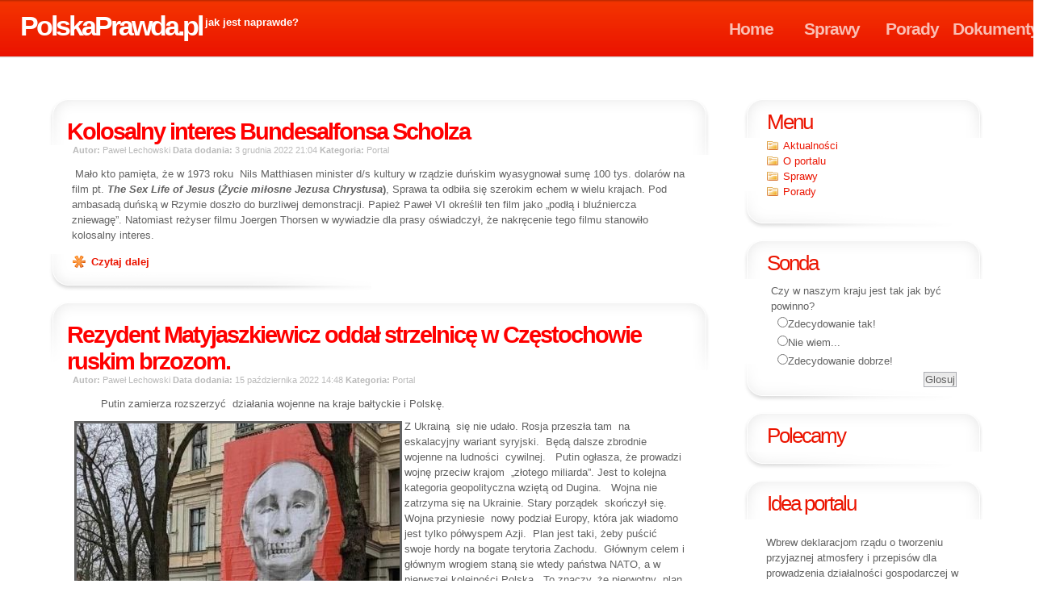

--- FILE ---
content_type: text/html; charset=utf-8
request_url: https://polskaprawda.pl/6,aktualno%C5%9Bci.aspx
body_size: 17342
content:

<!DOCTYPE html PUBLIC "-//W3C//DTD XHTML 1.0 Transitional//EN" "http://www.w3.org/TR/xhtml1/DTD/xhtml1-transitional.dtd">

<html xmlns="http://www.w3.org/1999/xhtml" >

<head>
    <meta http-equiv="content-type" content="text/html; charset=utf-8" />
    <meta name="description" content="PSUS.info Portal poswięcony zagadnieniom podatkowym, kontaktom obywatela z fiskusem, problemom i sporą w kontaktach z US."/>
    <meta name="keywords" content="US, Urząd Skarbowy, porady urzędowe, sprawa sądowe z US,dokumenty urzędowe, podania do urzędów"/>
    <title>PolskaPrawda.pl</title>
    <link href="default.css" rel="stylesheet" type="text/css" media="screen" />
    <script src="src/jquery-1.2.6.js" type="text/javascript"></script>
    <script src="src/jquery.flyout.js" type="text/javascript"></script>
    <script src="src/jquery.progressbar.js" type="text/javascript"></script>
</head>

<body>
<script type="text/javascript">
	$(document).ready(function(){
	    /*$('#gallery a').flyout();*/
	    //$("#spaceused1").progressBar(30);
	    //$("#spaceused2").progressBar(40);
	    //$("#spaceused3").progressBar(50);
	    //$("#spaceused4").progressBar(60);
	});
	

</script>

<form name="aspnetForm" method="post" action="6,aktualności.aspx" id="aspnetForm">
<div>
<input type="hidden" name="__EVENTTARGET" id="__EVENTTARGET" value="" />
<input type="hidden" name="__EVENTARGUMENT" id="__EVENTARGUMENT" value="" />
<input type="hidden" name="__VIEWSTATE" id="__VIEWSTATE" value="/[base64]/[base64]/[base64]/[base64]/[base64]/aWQ9NDQwMzA4Jz5Denl0YWogZGFsZWo8L2E+ZAIJDw8WAh4EVGV4dAUHMjI2MzA2NGRkZO+ZM+XbtAOe8Ehxi2rftDtdqkVz" />
</div>

<script type="text/javascript">
//<![CDATA[
var theForm = document.forms['aspnetForm'];
if (!theForm) {
    theForm = document.aspnetForm;
}
function __doPostBack(eventTarget, eventArgument) {
    if (!theForm.onsubmit || (theForm.onsubmit() != false)) {
        theForm.__EVENTTARGET.value = eventTarget;
        theForm.__EVENTARGUMENT.value = eventArgument;
        theForm.submit();
    }
}
//]]>
</script>


<div>

	<input type="hidden" name="__VIEWSTATEGENERATOR" id="__VIEWSTATEGENERATOR" value="CA0B0334" />
	<input type="hidden" name="__EVENTVALIDATION" id="__EVENTVALIDATION" value="/wEWBgKj++H3DQKWsJu/BwKWsN+8BwKWsNO8BwKZ39XSCwLfoNa1Ay6ZEiXSZGWkTJj8jknSe1853boO" />
</div> 
<div id="header">
	<div id="logo">
		<h1><a href="/">PolskaPrawda.pl</a></h1>
		<p><a href="/"> jak jest naprawde?</a></p>
	</div>
	<div id="menu">
		<ul>
			<li ><a href="Default.aspx">Home</a></li>
			<!--
			<li><a href="#">Forum</a></li>
			<li><a href="#">Historie</a></li>
			-->
			<!--
		    <li ><a href="About.aspx" >O portalu</a></li>
		    -->
		    <li ><a href="Sprawy.aspx" >Sprawy</a></li>
		    <li ><a href="Articles.aspx" >Porady</a></li>
		    <li ><a href="/Dokumenty.aspx" >Dokumenty</a></li>
		    <!--
		        <li ><a href="FAQ.aspx" >FAQ</a></li>
		        <li ><a href="Contact.aspx" >Kontakt</a></li>
		        <li><a href="http://forum.zuus.pl">Forum</a></li>  
		    -->
		</ul>
	</div>
</div>
<!-- end header -->

<!-- start page -->
<div id="page">
	<!-- start sidebar -->
	<div id="sidebar">
		<ul>
		    <li id="categories">
				<h2>Menu</h2>
				<ul>
					<li><a href="Default.aspx">Aktualności</a></li>
					<li><a href="About.aspx">O portalu</a></li>
					<li><a href="Sprawy.aspx">Sprawy</a></li>
					<li><a href="Articles.aspx">Porady</a></li>
					<!--
					<li><a href="FAQ.aspx">FAQ</a></li>
					<li><a href="Contact.aspx">Kontakt</a></li>
					<li><a href="http://forum.zuus.pl">Forum</a></li>
				    -->
				</ul>
			</li>
			<!--
			
			<li id="loginBox">
			    <h2><a href="UserLogin.aspx">Logowanie</a></h2>
			    <div class="loginBoxContent">
			      Posiadasz już swoje konto? <a href="userlogin.aspx">Zaloguj się</a><br />
			      Nie masz konta? <a href="Registration.aspx"><b>Zarejestruj się!</b></a>
			    </div>
			</li>
			
			-->
			<li id="surveyBox">
			    <h2>Sonda</h2>
			    <div class="surveyBoxContent">
			        

<div class="Survey">
    <div id="ctl00_SurveyZuus_SurveyQuetion" class="SurveyQuetion">Czy w naszym kraju jest tak jak być powinno?</div>
    
    <div id="ctl00_SurveyZuus_SurveyVote" style="padding-left:5px;">
        <table id="ctl00_SurveyZuus_rbVote" border="0">
	<tr>
		<td><input id="ctl00_SurveyZuus_rbVote_0" type="radio" name="ctl00$SurveyZuus$rbVote" value="17" /><label for="ctl00_SurveyZuus_rbVote_0">Zdecydowanie tak!</label></td>
	</tr><tr>
		<td><input id="ctl00_SurveyZuus_rbVote_1" type="radio" name="ctl00$SurveyZuus$rbVote" value="18" /><label for="ctl00_SurveyZuus_rbVote_1">Nie wiem...</label></td>
	</tr><tr>
		<td><input id="ctl00_SurveyZuus_rbVote_2" type="radio" name="ctl00$SurveyZuus$rbVote" value="19" /><label for="ctl00_SurveyZuus_rbVote_2">Zdecydowanie dobrze!</label></td>
	</tr>
</table>
        <div style="text-align:right;">
            <input type="submit" name="ctl00$SurveyZuus$txbVote" value="Glosuj" id="ctl00_SurveyZuus_txbVote" />
        </div>
    </div>
    <div id="ctl00_SurveyZuus_jscript"><script type="text/javascript">$("#surveyQuestion0").progressBar(54,{barImage: 'images/pg0.gif'});$("#surveyQuestion1").progressBar(23,{barImage: 'images/pg1.gif'});$("#surveyQuestion2").progressBar(22,{barImage: 'images/pg2.gif'});</script></div>
</div>

			    </div>
			</li>
			<li id="SpecialNews">
			    <h2>Polecamy</h2>
			    <div id="SpecialNewsContent">
			    
			        
			        			        
			    </div>
			</li>
		    <li id="infoBox">
		        <h2>Idea portalu</h2>
		            <p>
	                    Wbrew deklaracjom rządu o tworzeniu przyjaznej atmosfery i przepisów dla prowadzenia działalności gospodarczej w Polsce system podatkowy wciąż jest wrogi ludziom przedsiębiorczym. Najlepszym przykładem jest brak stabilności  a nawet wiedzy jaki to jest  system, skoro administracja państwowa nie jest w stanie podać tekstu jednolitego wielokrotnie zmienianych ustaw podatkowych. Urzędnicy skarbowi uczyli się żerowania na społeczeństwie najpierw od administracji carskiej lub niemieckiej a potem przez 40 lat komunizmu przywykli do traktowania przedsiębiorcy jak oszusta. W efekcie wiele małych firm zamiast walczyć z kryzysem, myśli tylko o tym jak przetrwać pod presją aparatu skarbowego. Nasz portal PSUS.info pokaże jak walczyć z bezprawiem fiskusa. 
			        </p>
			        <br />
		<!--
			<li id="search">
				
				<form id="searchform" method="get" action="">
					<div>
						<input type="text" name="s" id="s" size="15" />
						<br />
						<input type="submit" value="Search" />
					</div>
				</form>
			</li>
			<li id="categories">
				<h2>
                    Kategorie</h2>
				<ul>
					<li><a href="#">Wygrane sprawy</a> (6) </li>
					<li><a href="#">Sprawy w toku</a> (16) </li>
					<li><a href="#">Przegrane sprawy</a> (22) </li>
				</ul>
			</li>
			-->
			<!--
			<li id="calendar">	
				<h2>Calendar</h2>
				<div id="calendar_wrap">
					<table id="wp-calendar" summary="Calendar">
						<caption>
						August 2007
						</caption>
						<thead>
							<tr>
								<th abbr="Monday" scope="col" title="Monday">M</th>
								<th abbr="Tuesday" scope="col" title="Tuesday">T</th>
								<th abbr="Wednesday" scope="col" title="Wednesday">W</th>
								<th abbr="Thursday" scope="col" title="Thursday">T</th>
								<th abbr="Friday" scope="col" title="Friday">F</th>
								<th abbr="Saturday" scope="col" title="Saturday">S</th>
								<th abbr="Sunday" scope="col" title="Sunday">S</th>
							</tr>
						</thead>
						<tfoot>
							<tr>
								<td abbr="July" colspan="3" id="prev"><a href="#">&laquo; Jul</a></td>
								<td class="pad">&nbsp;</td>
								<td abbr="September" colspan="3" id="next" class="pad"><a href="#">Sep &raquo;</a></td>
							</tr>
						</tfoot>
						<tbody>
							<tr>
								<td colspan="2" class="pad">&nbsp;</td>
								<td>1</td>
								<td>2</td>
								<td>3</td>
								<td>4</td>
								<td>5</td>
							</tr>
							<tr>
								<td>6</td>
								<td>7</td>
								<td>8</td>
								<td>9</td>
								<td>10</td>
								<td>11</td>
								<td>12</td>
							</tr>
							<tr>
								<td>13</td>
								<td>14</td>
								<td>15</td>
								<td>16</td>
								<td>17</td>
								<td>18</td>
								<td>19</td>
							</tr>
							<tr>
								<td>20</td>
								<td id="today">21</td>
								<td>22</td>
								<td>23</td>
								<td>24</td>
								<td>25</td>
								<td>26</td>
							</tr>
							<tr>
								<td>27</td>
								<td>28</td>
								<td>29</td>
								<td>30</td>
								<td>31</td>
								<td class="pad" colspan="2">&nbsp;</td>
							</tr>
						</tbody>
					</table>
				</div>
			</li>
			-->

			<!--
			<li>
			
				<h2>Lorem Ipsum Dolor</h2>
				<ul>
					<li><a href="#">Nulla luctus eleifend purus</a></li>
					<li><a href="#">Praesent scelerisque scelerisque erat</a></li>
					<li><a href="#">Ut nonummy rutrum sem</a></li>
					<li><a href="#">Pellentesque tempus quam quis nulla</a></li>
					<li><a href="#">Fusce ultrices fringilla metus</a></li>
					<li><a href="#">Praesent mattis condimentum nisl</a></li>
				</ul>
				
			</li>
			-->
		    </li>
		    <li>
			    <h2>Aktualności</h2>
			    <div id="newsTopBox">
			        <h3>Najczęściej czytane:</h3>
			        
                            <div>
                                <a href='240,aktualności,_Gestapowiec_Schulz_uczy_Polaków_demokracji_.aspx'> Gestapowiec Schulz uczy Polaków demokracji </a><i>(62668)</i>
                            </div>
                        
                            <div>
                                <a href='188,aktualności,Amerykańskie_bestie_rozbierają_do_naga_polskie_studentki.aspx'>Amerykańskie bestie rozbierają do naga polskie studentki</a><i>(20996)</i>
                            </div>
                        
                            <div>
                                <a href='218,aktualności,Razu_pewnego_Oberprokuror_Pietrzak_spotkał_Bramskiego_harnasia_koronnego.aspx'>Razu pewnego Oberprokuror Pietrzak spotkał Bramskiego harnasia koronnego</a><i>(19917)</i>
                            </div>
                        
                            <div>
                                <a href='190,aktualności,Anonimowi_celnicy_z_Częstochowy_w_NSA_.aspx'>Anonimowi celnicy z Częstochowy w NSA </a><i>(16550)</i>
                            </div>
                        
                            <div>
                                <a href='186,aktualności,Terror_kanarów_w_Toruniu_.aspx'>Terror kanarów w Toruniu </a><i>(16379)</i>
                            </div>
                        
                    
			        
			        <h3>Najczęściej komentowane:</h3>
			        
                            <div>
                                <a href='240,aktualności,_Gestapowiec_Schulz_uczy_Polaków_demokracji_.aspx'> Gestapowiec Schulz uczy Polaków demokracji </a><i>(37)</i>
                            </div>
                        
                            <div>
                                <a href='188,aktualności,Amerykańskie_bestie_rozbierają_do_naga_polskie_studentki.aspx'>Amerykańskie bestie rozbierają do naga polskie studentki</a><i>(3)</i>
                            </div>
                        
                            <div>
                                <a href='218,aktualności,Razu_pewnego_Oberprokuror_Pietrzak_spotkał_Bramskiego_harnasia_koronnego.aspx'>Razu pewnego Oberprokuror Pietrzak spotkał Bramskiego harnasia koronnego</a><i>(4)</i>
                            </div>
                        
                            <div>
                                <a href='190,aktualności,Anonimowi_celnicy_z_Częstochowy_w_NSA_.aspx'>Anonimowi celnicy z Częstochowy w NSA </a><i>(4)</i>
                            </div>
                        
                            <div>
                                <a href='186,aktualności,Terror_kanarów_w_Toruniu_.aspx'>Terror kanarów w Toruniu </a><i>(7)</i>
                            </div>
                        
                    
        
			    
			    
			    
			    
			    </div>
			    <p>&nbsp;</p>
			</li>    
			
		    
		    
		</ul>
	</div>
	
	<!-- end sidebar -->
	<!-- start content -->
	<div id="content">
	
	


        <div class="post">
			<div class="title">
				<h2><a href='440312,aktualności,Kolosalny_interes_Bundesalfonsa_Scholza_.aspx'>Kolosalny interes Bundesalfonsa Scholza </a>  </h2>
				<p><small><b>Autor: </b>Paweł Lechowski <b>Data dodania: </b>3 grudnia 2022 21:04 <b>Kategoria:</b> <a href="?category=Portal">Portal</a> </small></p>
			</div>
			<div class="entry">
				<p>&nbsp;Mało kto pamięta, że w 1973 roku&nbsp; Nils Matthiasen minister d/s kultury w rządzie duńskim wyasygnował sumę 100 tys. dolar&oacute;w na film pt. <em><b>The Sex Life of Jesus</b></em><b> (<em>Życie miłosne Jezusa Chrystusa</em>)</b>, Sprawa ta odbiła się szerokim echem w wielu krajach. Pod ambasadą duńską w Rzymie doszło do burzliwej demonstracji. Papież Paweł VI określił ten film jako &bdquo;podłą i bluźniercza zniewagę&rdquo;. Natomiast reżyser filmu Joergen Thorsen w wywiadzie dla prasy oświadczył, że nakręcenie tego filmu stanowiło kolosalny interes.&nbsp;</p>
			</div>
			<p class="links">  <a class="more" href='NewsDetails.aspx?id=440312'>Czytaj dalej</a> 
			
			</p>
        </div>
    
        <div class="post">
			<div class="title">
				<h2><a href='440311,aktualności,_Rezydent_Matyjaszkiewicz_oddał_strzelnicę_w_Częstochowie_ruskim_brzozom_.aspx'> Rezydent Matyjaszkiewicz oddał strzelnicę w Częstochowie ruskim brzozom. </a>  </h2>
				<p><small><b>Autor: </b>Paweł Lechowski <b>Data dodania: </b>15 października 2022 14:48 <b>Kategoria:</b> <a href="?category=Portal">Portal</a> </small></p>
			</div>
			<div class="entry">
				<p>&nbsp; &nbsp; &nbsp; &nbsp; &nbsp;Putin zamierza rozszerzyć&nbsp; działania wojenne na kraje bałtyckie i Polskę.</p>
<p class="MsoNormal"><img src="/QuickUserfiles/image/622A23F5143AB.jpg" width="400" height="300" vspace="3" hspace="3" border="3" align="left" alt="" />Z Ukrainą&nbsp; się nie udało. Rosja przeszła tam &nbsp;na eskalacyjny wariant syryjski.&nbsp; Będą dalsze zbrodnie wojenne na ludności&nbsp; cywilnej.&nbsp;&nbsp; Putin ogłasza, że prowadzi wojnę przeciw krajom&nbsp; &bdquo;złotego miliarda&rdquo;. Jest to kolejna kategoria geopolityczna wziętą od Dugina.&nbsp;&nbsp; Wojna nie zatrzyma się na Ukrainie. Stary porządek&nbsp; skończył się. Wojna przyniesie &nbsp;nowy podział Europy, kt&oacute;ra jak wiadomo jest tylko p&oacute;łwyspem Azji.&nbsp; Plan jest taki, żeby puścić swoje hordy na bogate terytoria Zachodu.&nbsp; Gł&oacute;wnym celem i gł&oacute;wnym wrogiem staną sie wtedy państwa NATO, a w pierwszej kolejności Polska.&nbsp; To znaczy, że pierwotny&nbsp; plan się zmienił.&nbsp; Aktualnym celem jest&nbsp; podniesienie&nbsp; poziomu agresji i&nbsp; przebicie się do Kaliningradu. Nowy etap eskalacji to front bałtycki. Jak hordy kacap&oacute;w dojdą do Częstochowy, naszego miasta mieszkańcy nie obronią.</p>
			</div>
			<p class="links">  <a class="more" href='NewsDetails.aspx?id=440311'>Czytaj dalej</a> 
			
			</p>
        </div>
    
        <div class="post">
			<div class="title">
				<h2><a href='440307,aktualności,Doszło_do_wojny_bo_Niemcy_ponownie_obrały_priorytet_jedności_.aspx'>Doszło do wojny bo Niemcy ponownie obrały priorytet jedności </a>  </h2>
				<p><small><b>Autor: </b>Paweł Lechowski <b>Data dodania: </b>21 września 2022 19:44 <b>Kategoria:</b> <a href="?category=Portal">Portal</a> </small></p>
			</div>
			<div class="entry">
				<p class="MsoNormal" style="margin:8.4pt;line-height:14.65pt;background:white"><span style="font-size:12.0pt;font-family:&quot;Times New Roman&quot;,&quot;serif&quot;;mso-fareast-font-family:&#10;&quot;Times New Roman&quot;"><span style="mso-spacerun:yes">&nbsp;</span></span><span style="font-family: &quot;Times New Roman&quot;, &quot;serif&quot;; font-size: 12pt;">To co się dzieje z Niemcami ma wpływ na pok&oacute;j w Europie.</span></p>
			</div>
			<p class="links">  <a class="more" href='NewsDetails.aspx?id=440307'>Czytaj dalej</a> 
			
			</p>
        </div>
    
        <div class="post">
			<div class="title">
				<h2><a href='440310,aktualności,W_Ukrainie_w_dwudziestym_drugim.aspx'>W Ukrainie w dwudziestym drugim</a>  </h2>
				<p><small><b>Autor: </b>Paweł Lechowski <b>Data dodania: </b>17 września 2022 14:02 <b>Kategoria:</b> <a href="?category=Portal">Portal</a> </small></p>
			</div>
			<div class="entry">
				<p>&nbsp;<b>W Ukrainie w dwudziestym drugim</b></p>
<p class="MsoNormal"><o:p>&nbsp;</o:p></p>
<div>W Ukrainie w dwudziestym drugim</div>
<div>była krwawa rzeź.</div>
<div>Wr&oacute;g pustoszył miasta</div>
<div>i zabijał wieś.</div>
<div>&nbsp;</div>
<div>Ojciec przepadł dzieciom,</div>
<div>żonie mąż, siostrze brat,</div>
<div>gdzieś daleko na przedpolu</div>
<div>zaginął ślad.&nbsp;</div>
<div>&nbsp;</div>
<div>Sąsiada zapraszałeś</div>
<div>na&nbsp; szaszłyk i w&nbsp; gości.</div>
<div>Teraz on&nbsp; z toporem</div>
<div>morduje bez litości.&nbsp;</div>
<div>&nbsp;</div>
<div>Chcieli&nbsp; zniszczyć nację</div>
<div>tam gdzie rośnie brzoza.&nbsp;&nbsp;</div>
<div>Pod Charkowem i w Donbasie,&nbsp; &nbsp;&nbsp;</div>
<div>nie udało im się.</div>
<div>&nbsp;</div>
<div>Jeden idiota ze swoją hordą&nbsp;&nbsp;</div>
<div>miał scenariusz na parady.</div>
<div>V kolumna i specsłużby</div>
<div>nie dały temu rady.&nbsp;</div>
<div>&nbsp;</div>
<div>Była tam też flota,</div>
<div>kreiser Moskwa, wyglądał ładnie.&nbsp; &nbsp;</div>
<div>Od kraju gdzie nie ma floty,&nbsp;</div>
<div>w prezencie&nbsp; leży na dnie.&nbsp;&nbsp;</div>
<div>&nbsp;</div>
<div>Debil, tch&oacute;rz i wor w zakonie,</div>
<div>to druga armia świata.</div>
<div>Walczy&nbsp; strachem,&nbsp;&nbsp;</div>
<div>gwałci siostrę i morduje brata.</div>
<div>&nbsp;</div>
<div>Z&nbsp; Turanu&nbsp; bandyckiego,</div>
<div>i kraju niemytego,</div>
<div>ciągną ork&oacute;w tabuny.</div>
<div>A wiele tego.</div>
<div>&nbsp;</div>
<div>Stoją im na drodze</div>
<div>murarze, lekarki.&nbsp; &nbsp;</div>
<div>Walczą z bronią i bez broni,</div>
<div>ludzie pasjonarni.&nbsp;</div>
<div>&nbsp;</div>
<div>A przecież jest tylko to jedno</div>
<div>dla świata ocalenia:</div>
<div>człowiek człowiekowi bratem -</div>
<div>nie katem.</div>
<div>&nbsp;</div>
<div>Brat poszedł na brata</div>
<div>Kain poszedł na Abla.</div>
<div>Nar&oacute;d dobry i otwarty</div>
<div>ubije&nbsp; diabła.&nbsp;&nbsp;</div>
<div>&nbsp;</div>
<div>Jeśli strzelasz w cudzy dom,</div>
<div>a specoperacja - nie wojna.</div>
<div>Tyle trup&oacute;w -&nbsp; Bucza,&nbsp; Izium,</div>
<div>Rosja zawsze wojna.</div>
<div>&nbsp;</div>
<div>Nam przed stu laty</div>
<div>przyszło iść przez mrok.&nbsp;</div>
<div>Oko za oko,&nbsp; ząb za ząb</div>
<div>Moskowii gr&oacute;b, Moskala rąb.&nbsp; &nbsp;</div>
<div>&nbsp;</div>
<div>Największe państwo świata,</div>
<div>mało im ziemi, chce Ziemi.</div>
<div>Kto uratuje świat?</div>
<div>Albo nic się nie zmieni.</div>
<div>&nbsp;</div>
<div>I natura bez ludzi,</div>
<div>na planecie zostanie&nbsp; sama.</div>
<div>Wesoła to będzie historia,</div>
<div>kiedy wszystko wr&oacute;ci do Pana.&nbsp;</div>
<div>&nbsp;</div>
<div>Kiedyś Niemc&oacute;w, teraz Rosjan przeklinamy.</div>
<div>Za pohańbione człowieczeństwo,</div>
<div>Za to, że idą bez buntu.</div>
<div>Niech będą przeklęci !</div>
<div>&nbsp;</div>
<div>Za pychę, za okrucieństwo</div>
<div>niesyte i zawzięte.</div>
<div>Wszystko co kacapskie</div>
<div>Niech będzie przeklęte !</div>
<div>&nbsp;</div>
<div>Za kłamstwa, za czyny zdradzieckie &ndash;</div>
<div>Za to co było i co będzie.</div>
<div>Wszystko na wieki</div>
<div>Przeklęte, przeklęte, przeklęte!</div>
<div>&nbsp;</div>
<div>Ty moskiewski łajdaku w Ukrainę nasłany,&nbsp;</div>
<div>za to, żeś poszedł ze zbrodnią w sercu,&nbsp;</div>
<div>bądź przeklęty i pogrzebany.&nbsp;</div>
<div>&nbsp;</div>
<p>&nbsp;<img src="/QuickUserfiles/image/z/130_Z.jpg" width="325" height="491" hspace="2" border="2" align="left" alt="" /></p>
			</div>
			<p class="links">  
			
			</p>
        </div>
    
        <div class="post">
			<div class="title">
				<h2><a href='440308,aktualności,Mularczyk_i_Machcewicz_się_mylą__był_raport_o_stratach_wojennych_Polski__.aspx'>Mularczyk i Machcewicz się mylą - był raport o stratach  wojennych Polski   </a>  </h2>
				<p><small><b>Autor: </b>Paweł Lechowski <b>Data dodania: </b>31 sierpnia 2022 13:05 <b>Kategoria:</b> <a href="?category=Portal">Portal</a> </small></p>
			</div>
			<div class="entry">
				<p class="MsoNormal"><a href="/QuickUserfiles/file/prawda/20220831155733319.pdf">&bdquo;Straty wojenne Polski w latach 1939 <st1:metricconverter productid="-1945&rdquo;" w:st="on">-1945&rdquo;</st1:metricconverter>, Studia i rozprawy zeszyt VIII, marzec 1960,<span style="mso-spacerun:yes">&nbsp; </span>Wydawnictwo Zachodnie Poznań<span style="mso-spacerun:yes">&nbsp; </span>Warszawa.</a></p>
			</div>
			<p class="links">  <a class="more" href='NewsDetails.aspx?id=440308'>Czytaj dalej</a> 
			
			</p>
        </div>
    

<div style="margin-bottom: 10px; margin-top: 10px; text-align: center">
    <font style="font-size: 14px"> <a href="5,aktualności.aspx">&laquo;Wstecz</a>&nbsp;<a href="3,aktualności.aspx">3</a>&nbsp;<a href="4,aktualności.aspx">4</a>&nbsp;<a href="5,aktualności.aspx">5</a>&nbsp;<b><a href="6,aktualności.aspx">6</a></b>&nbsp;<a href="7,aktualności.aspx">7</a>&nbsp;<a href="8,aktualności.aspx">8</a>&nbsp;<a href="9,aktualności.aspx">9</a>&nbsp;<a href="7,aktualności.aspx">Dalej&raquo;</a>&nbsp;</font>
</div>



		<!--
		<div class="post">
			<div class="title">
				<h2><a href="#">Sample Tags</a></h2>
				<p><small>Posted on August 20th, 2007 by <a href="#">Free CSS Templates</a></small></p>
			</div>
			<div class="entry">
				<h3>An H3 Followed by a Blockquote:</h3>
				<blockquote>
					<p>&#8220;Donec leo, vivamus nibh in augue at urna congue rutrum. Quisque dictum integer nisl risus, sagittis convallis, rutrum id, congue, and nibh.&#8221;</p>
				</blockquote>
				<h3>Bulleted List:</h3>
				<ul>
					<li>Lorem ipsum dolor sit amet, consectetuer adipiscing elit.</li>
					<li>Phasellus nec erat sit amet nibh pellentesque congue.</li>
					<li>Cras vitae metus aliquam risus pellentesque pharetra.</li>
				</ul>
				<h3>Numbered List:</h3>
				<ol>
					<li>Lorem ipsum dolor sit amet, consectetuer adipiscing elit.</li>
					<li>Phasellus nec erat sit amet nibh pellentesque congue.</li>
					<li>Cras vitae metus aliquam risus pellentesque pharetra.</li>
				</ol>
			</div>
			<p class="links"> <a href="#" class="more">Read More</a> &nbsp;&nbsp;&nbsp; <a href="#" class="comments">No Comments</a> </p>
		</div>
		-->
	</div>
	<!-- end content -->
	<br style="clear: both;" />
	<div style="text-align:center">
        &nbsp;Ilość odsłon:<span id="ctl00_ldStatus">2263064</span>
	</div>
</div>
<!-- end page -->
<!-- start footer -->
<div id="footer">
	<p class="links">
	<!--
		<a href="#" class="rss" title="Subscribe to entries web feed">Entries (<abbr title="Really Simple Syndication">RSS</abbr>)</a>
		&nbsp;&nbsp;&nbsp;
		<a href="#" class="rss" title="Subscribe to comments web feed">Entries (<abbr title="Really Simple Syndication">RSS</abbr>)</a>
		&nbsp;&nbsp;&nbsp;
		-->
		<a href="http://validator.w3.org/check/referer" class="xhtml" title="This page validates as XHTML">Valid <abbr title="eXtensible HyperText Markup Language">XHTML</abbr></a>
		&nbsp;&nbsp;&nbsp;
		<a href="http://jigsaw.w3.org/css-validator/check/referer" class="css" title="This page validates as CSS">Valid <abbr title="Cascading Style Sheets">CSS</abbr></a>
	</p>
	<p class="legal">
        ©2009 psus.info &nbsp;&nbsp;&bull;&nbsp;&nbsp;
		Design by <a href="http://www.freecsstemplates.org/">Free CSS Templates</a>
		&nbsp;&nbsp;&bull;&nbsp;&nbsp;
		Icons by <a href="http://famfamfam.com/">FAMFAMFAM</a>. </p>
</div> 
</form>

<!--page statistic-->
<script type="text/javascript">

  var _gaq = _gaq || [];
  _gaq.push(['_setAccount', 'UA-6359915-15']);
  _gaq.push(['_setDomainName', 'none']);
  _gaq.push(['_setAllowLinker', true]);
  _gaq.push(['_trackPageview']);

  (function() {
    var ga = document.createElement('script'); ga.type = 'text/javascript'; ga.async = true;
    ga.src = ('https:' == document.location.protocol ? 'https://ssl' : 'http://www') + '.google-analytics.com/ga.js';
    var s = document.getElementsByTagName('script')[0]; s.parentNode.insertBefore(ga, s);
  })();

</script>
</body>
</html>


--- FILE ---
content_type: text/css
request_url: https://polskaprawda.pl/default.css
body_size: 2589
content:
/*
Design by Free CSS Templates
http://www.freecsstemplates.org
Released for free under a Creative Commons Attribution 2.5 License
*/

body {
	margin: 0;
	padding: 0;
	background: #FFFFFF url(images/img01.gif) repeat-x;
	font: 13px Arial, Helvetica, sans-serif;
	color: #626262;
}

form {
	margin: 0;
	padding: 0;
}

input, textarea 
{
	color: #626262;
	padding: 1px;
	margin: 1px 0;
	background: #FEFEFE url(images/img13.gif) repeat-x;
	border: 1px solid #ABADB3;
	font: normal 1em Arial, Helvetica, sans-serif;
}

h1, h1 a, h2, h2 a, h3, h3 a {
	margin: 0;
	text-decoration: none;
	font-family: "Trebuchet MS", Arial, Helvetica, sans-serif;
	/* color: #444444; */
	color:Red;
}

h1 a:hover, h2 a:hover, h3 a:hover
{
	text-decoration:none;
}

h1 {
	letter-spacing: -3px;
	font-size: 2.6em;
}

h2 {
	letter-spacing: -2px;
	font-size: 2em;
}

h3 {
	font-size: 1em;
}

hr 
{	
	border:none;
	border-bottom: solid 1px #ABADB3;
}

p, ol, ul {
	margin: 0.7em;
	line-height: 150%;
}

blockquote {
	margin: 0 0 0 1.5em;
	padding-left: 1em;
	border-left: 5px solid #DDDDDD;
}

a {
	color: #EB1400;
	text-decoration:none;
}

a:hover {
	text-decoration: underline;
}

/* Header */

#header {
	height: 82px;
}

#logo h1, #logo p {
	float: left;
}

#logo h1 {
	padding: 13px 0 0 25px;
}

#logo p {
	margin: 0;
	padding: 20px 0 0 4px;
	line-height: normal;
	text-transform: lowercase;
	font-weight: bold;
}

#logo a {
	text-decoration: none;
	color: #FFFFFF;
}

#menu {
	float: right;
}

#menu ul {
	margin: 0;
	padding: 0;
	list-style: none;
}

#menu li {
	display: block;
	float: left;
	height: 82px;
}

#menu a {
	display: block;
	width: 100px;
	height: 46px;
	padding: 24px 0 0 0;
	text-decoration: none;
	text-align: center;
	letter-spacing: -1px;
	font: bold 1.6em "Trebuchet MS", Arial, Helvetica, sans-serif;
	color: #FABEB3;
}

#menu a:hover {
	width: 100px;
	background: #AD200E url(images/img04.gif) repeat-x;
	border-left: 1px solid #B22502;
	border-right: 1px solid #B22502;
	color: #FFFFFF;
}

#menu .current_page_item {
	background: url(images/img02.gif) no-repeat center bottom;
}

#menu .current_page_item a {
	width: 108px;
	background: #FFEC70 url(images/img03.gif) repeat-x;
	border-left: 1px solid #FFFFFF;
	border-right: 1px solid #FFFFFF;
	color: #EB1400;
}

/* Page */

#page {
	padding: 40px 60px 0 60px;
}

/* Content */

#content {
	margin-right: 340px;
}

.post {
	margin-bottom: 10px;
	background: url(images/img05.gif) repeat-x;
}

.post .title {
	background: url(images/img07.gif) no-repeat right top;
}

.post .title h2 {
	padding: 25px 23px 0;
	background: url(images/img06.gif) no-repeat;
	font-size: 2.2em;
}

.post .title p {
	margin: 0;
	padding: 0 0 0 30px;
	line-height: normal;
	color: #BABABA;
}

.post .title p a {
	color: #BABABA;
}

.post .entry {
	padding: 5px 20px 5px 20px;
}

.entry h3 
{
	margin-top:5px;
	font-size: 1.3em;	
}

.post .links {
	margin: 0;
	padding: 0 30px 30px 30px;
	background: url(images/img15.gif) no-repeat left bottom;
	clear:left; 
}

.post .links a {
	padding: 0 23px;
	text-decoration: none;
	font-weight: bold;
}

.post .links a:hover {
	text-decoration: underline;
}

.post .links .more {
	background: url(images/img16.gif) no-repeat left center;
}

.post .links .comments {
	background: url(images/img17.gif) no-repeat left center;
}

/* Sidebar */

#sidebar {
	float: right;
	width: 300px;
}

#sidebar ul {
	margin: 0;
	padding: 0;
	list-style: none;
}

#sidebar li {
	margin-bottom: 10px;
	background: url(images/img10.gif) no-repeat left bottom;
}

#sidebar li ul {
	padding: 0 30px 40px 30px;
}

#sidebar li li {
	margin: 0;
	padding-left: 20px;
	background: url(images/img11.gif) no-repeat 5px 50%;
}

#sidebar h2 {
	padding: 20px 30px 10px;
	background: url(images/img09.gif) no-repeat;
	font-weight: normal;
	color: #EB1400;
}

/* Search */

#search {
	padding: 20px 30px 40px 30px;
}

#search input {
	padding: 0;
	width: 70px;
	height: 29px;
	background: #DFDFDF url(images/img14.gif) repeat-x;
	font-weight: bold;
}

#search #s {
	padding: 5px;
	width: 150px;
	height: auto;
	background: #FEFEFE url(images/img13.gif) repeat-x;
	border: 1px solid #626262;
	font: normal 1em Arial, Helvetica, sans-serif;
}

#search br {
	display: none;
}

/* Categories */

#sidebar #categories li, #sidebar #infoBox li, #sidebar #surveyBox li, #sidebar #loginBox li, #sidebar #loginBoxAuth li{
	background: url(images/img12.gif) no-repeat left center;
}

/* Calendar */

#calendar_wrap {
	padding: 0 30px 40px 30px;
}

#calendar table {
	width: 100%;
	text-align: center;
}

#calendar thead {
	background: #F1F1F1;
}

#calendar tbody td {
	border: 1px solid #F1F1F1;
}

#calendar #prev {
	text-align: left;
}

#calendar #next {
	text-align: right;
}

#calendar tfoot a {
	text-decoration: none;
	font-weight: bold;
}

#calendar #today {
	background: #FFF3A7;
	border: 1px solid #EB1400;
	font-weight: bold;
	color: #EB1400
}

/* Footer */

#footer {
	padding: 70px 0 50px 0;
	background: #757575 url(images/img08.gif) repeat-x;
}

#footer p {
	margin-bottom: 1em;
	text-align: center;
	line-height: normal;
	font-size: .9em;
	color: #BABABA;
}

#footer a {
	padding: 0 20px;
	text-decoration: none;
	color: #DDDDDD;
}

#footer a:hover {
	color: #FFFFFF;
}

#footer .rss {
	background: url(images/img18.gif) no-repeat left center;
}

#footer .xhtml {
	background: url(images/img19.gif) no-repeat left center;
}

#footer .css {
	background: url(images/img20.gif) no-repeat left center;
}

#footer .legal a {
	padding: 0;
}

.mail-to-us{
	color:Red;
	font:13px;
}

.motto {
	font-size:17px;
	
}

.add-coment-bt
{
	padding:0 30px 30px;
	text-align:right;	
	width:496px;
	background: url(images/img15.gif) no-repeat scroll left bottom;
}

.add-coment-bt input:hover
{
	background:#DFE8FF;
	color:#3F3F3F;
}

.coment-text
{
		/*background:#FEFEFE url(images/img13.gif) repeat-x scroll 0%;*/
		padding:4px;
		margin:3px 0; 
		width:100%;
		background:#F8F8F8;
}
.smalDate
{
	font-size: 0.8em;	
}

.userComentName
{
	display:block;
	background:transparent url(images/img17.gif) no-repeat scroll left center;	
	padding-left:20px;
}

#gallery a 
{
	text-decoration:none;
	color:#626262;	
	display:block;
	margin:0 10px;
}

#gallery a img
{
	border: solid 1px #C4C6C4;
	
} 
#gallery div
{
	margin: 10px 0;	
}

#gallery table td
{
	vertical-align:top;
	padding:10px 5px;
	text-align:center;	
} 

#surveyBox .surveyBoxContent
{
	padding:5px 35px;
	padding-bottom:20px;	
}

#loginBox .loginBoxContent, #loginBoxAuth .loginBoxContent
{

padding: 10px 20px;
padding-bottom: 20px;
}

#loginBox .loginBoxContent a
{
	text-decoration:none;	
}

#loginBox h2 a
{
	color:Red;	
}
	
#loginBox .loginBoxContent a:hover
{
	text-decoration:underline;	
}

.textRight
{
	text-align:right;		
}

#infoBox p
{
	padding:10px 20px;	
}

.tbLeft
{
	padding-right:2px;
	text-align: right;

}

.registrationBox
{
	width:500px;
	background:#FFF0F5;
	border: 1px solid #ABADB3;
	padding:25px 15px ;	
}

.tbError
{
	color:Red;
	text-align:left;
	padding-left:2px;	
}

#divStep2
{
	text-align:left;	
}

.logintdcoll
{
	text-align:right;
	padding-left:2px;	
}

.loginDIV
{
	margin-top:30px;	
}

#userStatus
{
	text-align:right;
	width:100%;
	padding-right:10px;
}

.tdcol
{
	text-align:right;	
}

.tdleft
{
	text-align:right;
}

.title h4
{
	padding:28px 23px 0;
	font-size: 1.6em;
	color: Red;
	background:transparent url(images/img06.gif) no-repeat;	
	margin:0;
}

.entry h4
{
	color: #AF8E0A;
	font-size: 1.2em;
	margin: 10px 0;
}

.operationInfoBox
{
	padding:5px;
	background:#f1f1f1;
	border: solid 1px red; 	
	width:500px;
	margin:20px auto;
}

#SpecialNewsContent
{
	padding:5px 35px 20px 30px;	
}

#SpecialNewsContent h3 a
{
	color:#CF1300;
	font-size:1.2em;	
}


#sidebar ul li h3
{
	color:#CF1300;
	font-size:1.2em;
	margin: 8px 0;		
}

#newsTopBox
{
	padding:0 10px 0 25px;	
}

#newsTopBox
{
	font-size: 0.9em;	
}

--- FILE ---
content_type: application/javascript
request_url: https://polskaprawda.pl/src/jquery.flyout.js
body_size: 3439
content:
/*
 * jQuery FlyOut
 *
 * version 0.21 (July 21, 2008)
 * version 0.22 (July 22, 2008) notes: minor reordering to loadingSrc logic.
 * version 0.23 (August 15, 2008) added: hard coded text to variables for loadingText and closeTip - thanks Tony for the nudge.
 * version 0.24 (Oct 2, 2008) added: customize start location and size of flyout, if different from thumb link. thanks to Jake Kronika for this patch.
 * version 1.0 (Oct 11, 2008) 
 	added: support for final flyout location via destElement and destPadding: define a fixed container anywhere in the document and the pic will fly to that location, regardless of viewport position. 
 	fixed: clicking on open source link no longer reopens same image. 
	added: 4 callbacks for start and finish of flyOut and putAway animations. 
	fixed: putAway function to put back to correct location, in case thumb has moved (page or div scroll, etc)
 *  
 *
 * Dual licensed under the MIT and GPL licenses:
 *   http://www.opensource.org/licenses/mit-license.php
 *   http://www.gnu.org/licenses/gpl.html
 */

/**
 * The flyout() method provides an alternate means of loading and display sub-content
 * with a nifty flyout animation technique.
 * Currently, flyout only supports img sub-content.
 *
 * flyout() takes a single object argument:  $().flyout({param:setting, etc..})
 *
 * Settings:
 *
 *			outSpeed:	speed in milliseconds for the flyout animation - default: 1000
 *
 *			inSpeed:	speed in milliseconds for the flyback animation - default: 500
 *
 *			outEase:	the easing method to use for the flyout animation - default: swing
 *
 *			inEase:		the easing method to use for the flyback animation - default: swing
 *			
 *			loadingSrc: the image file to use while an image is being loaded prior to flyout
 *						default: none
 *						
 *			loader: 	the ID for the created flyout div that contains the sub-content
 *						this is currently only useful for multiple skinnings via CSS
 *						default: 'loader'
 *
 *			loaderZIndex: the CSS z-index for the flyout
 *						default: 500
 *
 *			widthMargin: the left and right margin space for the final flyout
 *						this value is effectively divided between the left and right margin
 *						default: 40
 *			
 *			heightMargin: the top and bottom margin space for the final flyout
 *						this value is effectively divided between the top and bottom margin
 *						default: 40
 *
 *			loadingText: text shown when image is loading
 *
 *			closeTip: tip text for image alt/title tags
 *
 *			destElement: the destination container - overrides height and widthMargins
 *						specified in CSS notation - e.g. "#picContainer"
 *						default: none
 *
 *			destPadding: number of pixels to pad when flying out to destElement
 *						default: 10
 *
 *			startOffsetX: horizontal offset added to thumb left value for start of flyout animation
 *						Hint: can be negative.
 *						default: 0
 *
 *			startOffsetY: vertical offset added to thumb top value for start of flyout animation.
 *						default: 0
 *
 *			startHeight: overrides starting height of flyout animation
 *						default: 0  (uses thumb image height by default)
 *
 *			startWidth: overrides starting width of flyout animation
 *						default: 0  (uses thumb image width by default)
 *
 *			flyOutStart: function to run at start of flyout animation
 *						default: none
 *
 *			flyOutFinish: function to run at finish of flyout animation
 *						default: none
 *
 *			putAwayStart: function to run at start of putaway animation
 *						default: none
 *
 *			putAwayFinish: function to run at finish of putaway animation
 *						default: none
 *
 * For more details see: http://nixbox.com/demos/jquery.flyout.php
 *
 * @example $('.thumb').flyout();
 * @desc standard flyouts applied to all elements with the 'thumbs' class. 
 * 
 * @example $('.thumb').flyout({loadingSrc:'images/thumb-loading.gif',
 *								outEase:'easeOutCirc',
 *								inEase:'easeOutBounce'});
 * @desc flyouts created with different ease in and ease out and a loading animation image is specified
 *
 * @name flyout
 * @type jQuery
 * @param Object options Options which control the flyout animation and content
 * @cat Plugins/Flyout
 * @return jQuery
 * @author Jolyon Terwilliger (jolyon@nixbox.com)
 */


$.fn.extend({flyout : function(options) {
		var shown = false;
		var animating = false;
		var holder;
		var thumb;
		var tloc;
		var th;
		var tw;
		var bigimg = new Image();
		var subType = 'img';
		var offset;
	
		this.click(function() {
			if (animating == true) { return false; }
	
			if (shown) { putAway(this); }
			else { flyOut(this); }
	
			return false;
		});			
		
		var o = jQuery.extend({
			outSpeed : 1000,
			inSpeed : 500,
			outEase : 'swing',
			inEase : 'swing',
			loadingSrc: null,
			loader: 'loader',
			loaderZIndex: 500,
			widthMargin: 40,
			heightMargin: 40,
			loadingText : "Loading...",
			closeTip : " - Click here to close",
			destPadding: 20,
			startOffsetX: 0,
			startOffsetY: 0,
			startHeight: 0,
			startWidth: 0,
			flyOutStart: function() {},
			flyOutFinish: function() {},
			putAwayStart: function() {},
			putAwayFinish: function() {}
		}, options);
	
		function flyOut(it) {
			animating = true;
			
			holder = $(it);
			thumb = $('img',it);
			bigimg = new Image(); 
			sL = $(window).scrollLeft();
			sT = $(window).scrollTop();
			tloc = thumb.offset();
			tloc.left += o.startOffsetX;
			tloc.top += o.startOffsetY;
			th = (o.startHeight > 0 ? o.startHeight : thumb.height());
			tw = (o.startWidth > 0 ? o.startWidth : thumb.width());
			
			$('<div></div>').attr('id',o.loader)
							.appendTo('body')
							.css({'position':'absolute',
								'top':tloc.top,
								'left':tloc.left,
								'height':th,
								'width':tw,
								'opacity':.5,
								'display':'block',
								'z-index':o.loaderZIndex});
			if (o.loadingSrc) {
				$('#'+o.loader).append($('<img/>')
								.load(function() {
										$(this)
											.css({'position':'relative',
												 'top':th/2-(this.height/2),
												 'left':tw/2-(this.width/2)})
											.attr('alt',o.loadingText);
										})
									.attr('src',o.loadingSrc)
								);
			}
			else {
				$('#'+o.loader).css('background-color','#000')
								.append($('<span></span>')
										  	.text(o.loadingText)
											.css({'position':'relative',
												 'top':'2px',
												 'left':'2px',
												 'color':'#FFF',
												 'font-size':'9px'})
									 	);
			}
			$(bigimg).load(function() {
				imgtag = $('<img/>').attr('src',holder.attr('href')).attr('title',thumb.attr('title')+o.closeTip).attr('alt',thumb.attr('alt')+o.closeTip).height(th).width(tw);
				
				o.flyOutStart.call(it);

				if (o.destElement) {
					var $dest = $(o.destElement);
					max_x = $dest.innerWidth() - (o.destPadding*2);
					max_y = $dest.innerHeight() - (o.destPadding*2);
				}
				else {
					max_x = $(window).width()-o.widthMargin;
					max_y = $(window).height()-o.heightMargin;
				}

				width = bigimg.width;
				height = bigimg.height;
	
				x_dim = max_x / width;
				y_dim = max_y / height;
	
				if (x_dim <=y_dim) {
					y_dim = x_dim;
				} else {
					x_dim = y_dim;
				}
				
				dw = Math.round(width  * x_dim);
				dh = Math.round(height * y_dim);
				if (dw>width) {dw = width}
				if (dh>height) {dh = height}
				
				if (o.destElement) {
					dPos = $dest.offset();
					dl = Math.round(($dest.outerWidth()/2)-(dw/2)+dPos.left);
					dt = Math.round(($dest.outerHeight()/2)-(dh/2)+dPos.top);
				}
				else {
					dl = Math.round(($(window).width()/2)-(dw/2)+sL);
					dt = Math.round(($(window).height()/2)-(dh/2)+sT);
				}
				
				$('#'+o.loader).empty().css('opacity',1).append(imgtag).width('auto').height('auto').animate({top:dt, left:dl},{duration:o.outSpeed, queue:false, easing:o.outEase});
				$('#'+o.loader+' '+subType).animate({height:dh, width:dw}, o.outSpeed, o.outEase,
				function() {
					o.flyOutFinish.call(it);
					shown = it;
					animating=false;
					$('#'+o.loader+' '+subType).click(function(){putAway(null)})
				});
			});
			bigimg.src = holder.attr('href');
		}
	
	
		function putAway(next) {
			// for future development:
			if (animating == true || shown == false) {return false;}
			o.putAwayStart.call(shown);
			
			animating = true;
			
			// check thumb loc again, in case it moved...
			tloc = thumb.offset();
			tloc.left += o.startOffsetX;
			tloc.top += o.startOffsetY;

			$('#'+o.loader).animate({top:tloc.top, left:tloc.left},{duration:o.inSpeed, queue:false, easing:o.inEase});
			$('#'+o.loader+' '+subType).animate({height:th, width:tw}, o.inSpeed, o.inEase, 
					function() {
						$('#'+o.loader).css('display','none').remove(); 
						o.putAwayFinish.call(shown);
						animating=false;
						bigimg=null;			
						if (next && next != shown) {
							shown = false;
							flyOut(next);
						}
						shown = false;
					});
		}
		
		return this;	// never break the chain
		
	}
});
